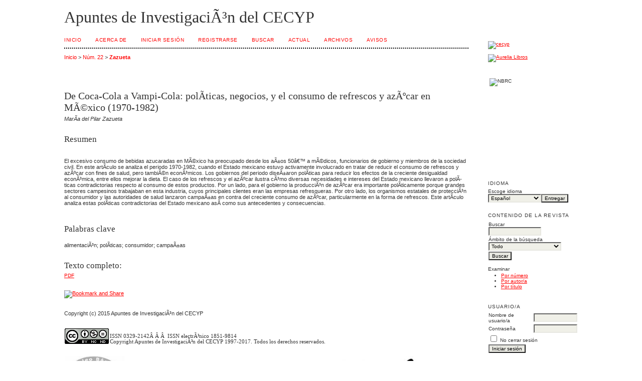

--- FILE ---
content_type: text/html; charset=utf-8
request_url: https://apuntescecyp.com.ar/index.php/apuntes/article/view/458
body_size: 58465
content:
<?xml version="1.0" encoding="UTF-8"?>
<!DOCTYPE html PUBLIC "-//W3C//DTD XHTML 1.0 Transitional//EN"
	"http://www.w3.org/TR/xhtml1/DTD/xhtml1-transitional.dtd">
<html xmlns="http://www.w3.org/1999/xhtml" lang="es-ES" xml:lang="es-ES">
<head>
	<title>De Coca-Cola a Vampi-Cola: polÃ­ticas, negocios, y el consumo de refrescos y azÃºcar en MÃ©xico (1970-1982) | Zazueta | Apuntes de InvestigaciÃ³n del CECYP</title>
	<meta http-equiv="Content-Type" content="text/html; charset=utf-8" />
	<meta name="description" content="De Coca-Cola a Vampi-Cola: polÃ­ticas, negocios, y el consumo de refrescos y azÃºcar en MÃ©xico (1970-1982)" />
			<meta name="keywords" content="alimentaciÃ³n; polÃ­ticas; consumidor; campaÃ±as" />
	
	<link rel="icon" href="https://apuntescecyp.com.ar/public/journals/1/journalFavicon_es_ES.png" type="" />
	<link rel="schema.DC" href="http://purl.org/dc/elements/1.1/" />

	<meta name="DC.Contributor.Sponsor" xml:lang="es" content=""/>
	<meta name="DC.Creator.PersonalName" content="MarÃ­a del Pilar Zazueta"/>
	<meta name="DC.Date.created" scheme="ISO8601" content="2012-12-18"/>
	<meta name="DC.Date.dateSubmitted" scheme="ISO8601" content="2013-11-18"/>
	<meta name="DC.Date.issued" scheme="ISO8601" content="2013-11-18"/>
	<meta name="DC.Date.modified" scheme="ISO8601" content="2013-11-18"/>
	<meta name="DC.Description" xml:lang="es" content=" El excesivo consumo de bebidas azucaradas en MÃ©xico ha preocupado desde los aÃ±os 50â€™ a mÃ©dicos, funcionarios de gobierno y miembros de la sociedad civil. En este artÃ­culo se analiza el periodo 1970-1982, cuando el Estado mexicano estuvo activamente involucrado en tratar de reducir el consumo de refrescos y azÃºcar con fines de salud, pero tambiÃ©n econÃ³micos. Los gobiernos del periodo diseÃ±aron polÃ­ticas para reducir los efectos de la creciente desigualdad econÃ³mica, entre ellos mejorar la dieta. El caso de los refrescos y el azÃºcar ilustra cÃ³mo diversas necesidades e intereses del Estado mexicano llevaron a polÃ­ticas contradictorias respecto al consumo de estos productos. Por un lado, para el gobierno la producciÃ³n de azÃºcar era importante polÃ­ticamente porque grandes sectores campesinos trabajaban en esta industria, cuyos principales clientes eran las empresas refresqueras. Por otro lado, los organismos estatales de protecciÃ³n al consumidor y las autoridades de salud lanzaron campaÃ±as en contra del creciente consumo de azÃºcar, particularmente en la forma de refrescos. Este artÃ­culo analiza estas polÃ­ticas contradictorias del Estado mexicano asÃ­ como sus antecedentes y consecuencias. "/>
	<meta name="DC.Format" scheme="IMT" content="application/pdf"/>
	<meta name="DC.Identifier" content="458"/>
	<meta name="DC.Identifier.pageNumber" content="35-55"/>
	<meta name="DC.Identifier.URI" content="https://apuntescecyp.com.ar/index.php/apuntes/article/view/458"/>
	<meta name="DC.Language" scheme="ISO639-1" content="es"/>
	<meta name="DC.Rights" content="Copyright (c) 2015 Apuntes de InvestigaciÃ³n del CECYP" />
	<meta name="DC.Rights" content="http://creativecommons.org/licenses/by-nc-nd/4.0"/>
	<meta name="DC.Source" content="Apuntes de InvestigaciÃ³n del CECYP"/>
	<meta name="DC.Source.ISSN" content="18519814"/>
	<meta name="DC.Source.Issue" content="22"/>	<meta name="DC.Source.URI" content="https://apuntescecyp.com.ar/index.php/apuntes"/>
	<meta name="DC.Source.Volume" content="0"/>						<meta name="DC.Subject" xml:lang="es" content="alimentaciÃ³n"/>
								<meta name="DC.Subject" xml:lang="es" content="polÃ­ticas"/>
								<meta name="DC.Subject" xml:lang="es" content="consumidor"/>
								<meta name="DC.Subject" xml:lang="es" content="campaÃ±as"/>
				<meta name="DC.Title" content="De Coca-Cola a Vampi-Cola: polÃ­ticas, negocios, y el consumo de refrescos y azÃºcar en MÃ©xico (1970-1982)"/>
		<meta name="DC.Type" content="Text.Serial.Journal"/>
	<meta name="DC.Type.articleType" content="tema central"/>
		<meta name="gs_meta_revision" content="1.1" />
	<meta name="citation_journal_title" content="Apuntes de InvestigaciÃ³n del CECYP"/>
	<meta name="citation_issn" content="18519814"/>
        <meta name="citation_author" content="MarÃ­a del Pilar Zazueta"/>
        <meta name="citation_author_institution" content="Departamento de Historia, Columbia University"/>
<meta name="citation_title" content="De Coca-Cola a Vampi-Cola: polÃ­ticas, negocios, y el consumo de refrescos y azÃºcar en MÃ©xico (1970-1982)"/>

	<meta name="citation_date" content="2012/12/18"/>

	<meta name="citation_volume" content="0"/>
	<meta name="citation_issue" content="22"/>

			<meta name="citation_firstpage" content="35"/>
				<meta name="citation_lastpage" content="55"/>
		<meta name="citation_abstract_html_url" content="https://apuntescecyp.com.ar/index.php/apuntes/article/view/458"/>
	<meta name="citation_language" content="es"/>
						<meta name="citation_keywords" xml:lang="es" content="alimentaciÃ³n"/>
								<meta name="citation_keywords" xml:lang="es" content="polÃ­ticas"/>
								<meta name="citation_keywords" xml:lang="es" content="consumidor"/>
								<meta name="citation_keywords" xml:lang="es" content="campaÃ±as"/>
									<meta name="citation_pdf_url" content="https://apuntescecyp.com.ar/index.php/apuntes/article/download/458/354"/>
				

	<link rel="stylesheet" href="https://apuntescecyp.com.ar/lib/pkp/styles/pkp.css" type="text/css" />
	<link rel="stylesheet" href="https://apuntescecyp.com.ar/lib/pkp/styles/common.css" type="text/css" />
	<link rel="stylesheet" href="https://apuntescecyp.com.ar/styles/common.css" type="text/css" />
	<link rel="stylesheet" href="https://apuntescecyp.com.ar/styles/compiled.css" type="text/css" />
	<link rel="stylesheet" href="https://apuntescecyp.com.ar/styles/articleView.css" type="text/css" />
			<link rel="stylesheet" href="https://apuntescecyp.com.ar/lib/pkp/styles/rtEmbedded.css" type="text/css" />
	
	
	
	<link rel="stylesheet" href="https://apuntescecyp.com.ar/styles/sidebar.css" type="text/css" />		<link rel="stylesheet" href="https://apuntescecyp.com.ar/styles/rightSidebar.css" type="text/css" />	
			<link rel="stylesheet" href="https://apuntescecyp.com.ar/public/journals/1/custom.css" type="text/css" />
			<link rel="stylesheet" href="https://apuntescecyp.com.ar/plugins/blocks/languageToggle/styles/languageToggle.css" type="text/css" />
	
	<!-- Base Jquery -->
	<script type="text/javascript" src="http://www.google.com/jsapi"></script>
	<script type="text/javascript">
		// Provide a local fallback if the CDN cannot be reached
		if (typeof google == 'undefined') {
			document.write(unescape("%3Cscript src='https://apuntescecyp.com.ar/lib/pkp/js/lib/jquery/jquery.min.js' type='text/javascript'%3E%3C/script%3E"));
			document.write(unescape("%3Cscript src='https://apuntescecyp.com.ar/lib/pkp/js/lib/jquery/plugins/jqueryUi.min.js' type='text/javascript'%3E%3C/script%3E"));
		} else {
			google.load("jquery", "1.4.4");
			google.load("jqueryui", "1.8.6");
		}
	</script>
	
	<!-- Compiled scripts -->
			
<script type="text/javascript" src="https://apuntescecyp.com.ar/lib/pkp/js/lib/jquery/plugins/jquery.tag-it.js"></script>
<script type="text/javascript" src="https://apuntescecyp.com.ar/lib/pkp/js/lib/jquery/plugins/jquery.cookie.js"></script>

<script type="text/javascript" src="https://apuntescecyp.com.ar/lib/pkp/js/functions/fontController.js"></script>
<script type="text/javascript" src="https://apuntescecyp.com.ar/lib/pkp/js/functions/general.js"></script>
<script type="text/javascript" src="https://apuntescecyp.com.ar/lib/pkp/js/functions/jqueryValidatorI18n.js"></script>

<script type="text/javascript" src="https://apuntescecyp.com.ar/lib/pkp/js/classes/Helper.js"></script>
<script type="text/javascript" src="https://apuntescecyp.com.ar/lib/pkp/js/classes/ObjectProxy.js"></script>
<script type="text/javascript" src="https://apuntescecyp.com.ar/lib/pkp/js/classes/Handler.js"></script>
<script type="text/javascript" src="https://apuntescecyp.com.ar/lib/pkp/js/classes/linkAction/LinkActionRequest.js"></script>
<script type="text/javascript" src="https://apuntescecyp.com.ar/lib/pkp/js/classes/features/Feature.js"></script>

<script type="text/javascript" src="https://apuntescecyp.com.ar/lib/pkp/js/controllers/SiteHandler.js"></script><!-- Included only for namespace definition -->
<script type="text/javascript" src="https://apuntescecyp.com.ar/lib/pkp/js/controllers/UrlInDivHandler.js"></script>
<script type="text/javascript" src="https://apuntescecyp.com.ar/lib/pkp/js/controllers/AutocompleteHandler.js"></script>
<script type="text/javascript" src="https://apuntescecyp.com.ar/lib/pkp/js/controllers/ExtrasOnDemandHandler.js"></script>
<script type="text/javascript" src="https://apuntescecyp.com.ar/lib/pkp/js/controllers/form/FormHandler.js"></script>
<script type="text/javascript" src="https://apuntescecyp.com.ar/lib/pkp/js/controllers/form/AjaxFormHandler.js"></script>
<script type="text/javascript" src="https://apuntescecyp.com.ar/lib/pkp/js/controllers/form/ClientFormHandler.js"></script>
<script type="text/javascript" src="https://apuntescecyp.com.ar/lib/pkp/js/controllers/grid/GridHandler.js"></script>
<script type="text/javascript" src="https://apuntescecyp.com.ar/lib/pkp/js/controllers/linkAction/LinkActionHandler.js"></script>

<script type="text/javascript" src="https://apuntescecyp.com.ar/js/pages/search/SearchFormHandler.js"></script>
<script type="text/javascript" src="https://apuntescecyp.com.ar/js/statistics/ReportGeneratorFormHandler.js"></script>
<script type="text/javascript" src="https://apuntescecyp.com.ar/plugins/generic/lucene/js/LuceneAutocompleteHandler.js"></script>

<script type="text/javascript" src="https://apuntescecyp.com.ar/lib/pkp/js/lib/jquery/plugins/jquery.pkp.js"></script>	
	
	<script type="text/javascript" src="https://apuntescecyp.com.ar/js/relatedItems.js"></script>
	<script type="text/javascript" src="https://apuntescecyp.com.ar/js/inlinePdf.js"></script>
	<script type="text/javascript" src="https://apuntescecyp.com.ar/js/pdfobject.js"></script>

</head>
<body>

<div id="container">

<div id="header">
<div id="headerTitle">
<h1>
	Apuntes de InvestigaciÃ³n del CECYP
</h1>
</div>
</div>

<div id="body">

	<div id="sidebar">
							<div id="rightSidebar">
				<div class="block custom" id="customblock-fundasur">
	<p><a href="http://cecypiigg.sociales.uba.ar"><img src="http://cecypiigg.sociales.uba.ar/wp-content/uploads/sites/55/2014/12/logo-cecyp.jpg" alt="cecyp" width="157" border="0" /></a></p>
<p><a href="http://www.aurelialibros.com.ar/"><img src="http://cecypiigg.sociales.uba.ar/wp-content/uploads/sites/55/2014/12/logoaurelia2008.jpg" alt="Aurelia Libros" width="45" border="0" /></a></p>
<p>&nbsp;</p>
<p>&nbsp;<img src="http://cecypiigg.sociales.uba.ar/wp-content/uploads/sites/55/2014/12/NB-300x217.png" alt="NBRC" width="157" height="113" border="0" /></p>
</div>	<div class="block custom" id="customblock-facebook">
	<p><iframe style="border: none; overflow: hidden; width: 180px; height: 120px;" src="http://www.facebook.com/plugins/likebox.php?href=https%3A%2F%2Fwww.facebook.com%2Fapuntes.cecyp&amp;width=180&amp;height=180&amp;colorscheme=light&amp;show_faces=false&amp;header=false&amp;stream=false&amp;show_border=false" frameborder="0" scrolling="no"></iframe></p>
</div>	
<div class="block" id="sidebarLanguageToggle">
	<script type="text/javascript">
		<!--
		function changeLanguage() {
			var e = document.getElementById('languageSelect');
			var new_locale = e.options[e.selectedIndex].value;

			var redirect_url = 'https://apuntescecyp.com.ar/index.php/apuntes/user/setLocale/NEW_LOCALE?source=%2Findex.php%2Fapuntes%2Farticle%2Fview%2F458';
			redirect_url = redirect_url.replace("NEW_LOCALE", new_locale);

			window.location.href = redirect_url;
		}
		//-->
	</script>
	<span class="blockTitle">Idioma</span>
	<form action="#">
		<label for="languageSelect">Escoge idioma</label>
		<select id="languageSelect" size="1" name="locale" class="selectMenu"><option label="English" value="en_US">English</option>
<option label="Español" value="es_ES" selected="selected">Español</option>
<option label="Português (Brasil)" value="pt_BR">Português (Brasil)</option>
</select>
		<input type="submit" class="button" value="Entregar" onclick="changeLanguage(); return false;" />
	</form>
</div>
<div class="block" id="sidebarNavigation">
	<span class="blockTitle">Contenido de la revista</span>

	<form id="simpleSearchForm" method="post" action="https://apuntescecyp.com.ar/index.php/apuntes/search/search">
		<table id="simpleSearchInput">
			<tr>
				<td>
													<label for="simpleQuery">Buscar <br />
					<input type="text" id="simpleQuery" name="simpleQuery" size="15" maxlength="255" value="" class="textField" /></label>
								</td>
			</tr>
			<tr>
				<td><label for="searchField">
				Ámbito de la búsqueda
				<br />
				<select id="searchField" name="searchField" size="1" class="selectMenu">
					<option label="Todo" value="query">Todo</option>
<option label="Autores/as" value="authors">Autores/as</option>
<option label="Título" value="title">Título</option>
<option label="Resumen" value="abstract">Resumen</option>
<option label="Términos de la indexación" value="indexTerms">Términos de la indexación</option>
<option label="Texto completo" value="galleyFullText">Texto completo</option>

				</select></label>
				</td>
			</tr>
			<tr>
				<td><input type="submit" value="Buscar" class="button" /></td>
			</tr>
		</table>
	</form>

	<br />

		<span class="blockSubtitle">Examinar</span>
	<ul>
		<li><a href="https://apuntescecyp.com.ar/index.php/apuntes/issue/archive">Por número</a></li>
		<li><a href="https://apuntescecyp.com.ar/index.php/apuntes/search/authors">Por autor/a</a></li>
		<li><a href="https://apuntescecyp.com.ar/index.php/apuntes/search/titles">Por título</a></li>
		
			</ul>
	</div>
<div class="block" id="sidebarUser">
			<span class="blockTitle">Usuario/a</span>
	
						<form method="post" action="https://apuntescecyp.com.ar/index.php/apuntes/login/signIn">
				<table>
					<tr>
						<td><label for="sidebar-username">Nombre de usuario/a</label></td>
						<td><input type="text" id="sidebar-username" name="username" value="" size="12" maxlength="32" class="textField" /></td>
					</tr>
					<tr>
						<td><label for="sidebar-password">Contraseña</label></td>
						<td><input type="password" id="sidebar-password" name="password" value="" size="12" maxlength="32" class="textField" /></td>
					</tr>
					<tr>
						<td colspan="2"><input type="checkbox" id="remember" name="remember" value="1" /> <label for="remember">No cerrar sesión</label></td>
					</tr>
					<tr>
						<td colspan="2"><input type="submit" value="Iniciar sesión" class="button" /></td>
					</tr>
				</table>
			</form>
			</div><div class="block" id="sidebarInformation">
	<span class="blockTitle">Información</span>
	<ul>
		<li><a href="https://apuntescecyp.com.ar/index.php/apuntes/information/readers">Para lectores/as</a></li>		<li><a href="https://apuntescecyp.com.ar/index.php/apuntes/information/authors">Para autores/as</a></li>		<li><a href="https://apuntescecyp.com.ar/index.php/apuntes/information/librarians">Para bibliotecarios/as</a></li>	</ul>
</div>


<div class="block" id="sidebarRTArticleTools">

	<span class="blockTitle">Herramientas del artículo</span>
				<div class="articleToolItem">
			<img src="https://apuntescecyp.com.ar/plugins/blocks/readingTools/icons/printArticle.png" class="articleToolIcon" alt="" /> <a href="javascript:openRTWindow('https://apuntescecyp.com.ar/index.php/apuntes/rt/printerFriendly/458/0');">Imprima este artículo</a>
		</div>
					<div class="articleToolItem">
			<img src="https://apuntescecyp.com.ar/plugins/blocks/readingTools/icons/citeArticle.png" class="articleToolIcon" alt=""/> <a href="javascript:openRTWindow('https://apuntescecyp.com.ar/index.php/apuntes/rt/captureCite/458/0');">Cómo citar un elemento</a><br />
		</div>
							<div class="articleToolItem">
			<img src="https://apuntescecyp.com.ar/plugins/blocks/readingTools/icons/emailArticle.png" class="articleToolIcon" alt=""/>
			Envíe este artículo por correo electrónico <span style="font-size: 0.8em">(Inicie sesión)</span>		</div>
				<div class="articleToolItem">
			<img src="https://apuntescecyp.com.ar/plugins/blocks/readingTools/icons/emailArticle.png" class="articleToolIcon" alt=""/>
			Enviar un correo electrónico al autor/a <span style="font-size: 0.8em">(Inicie sesión)</span>		</div>
		</div>

<div class="block" id="sidebarRTAuthorBios">
	<span class="blockTitle">
					Acerca del autor/a
			</span>
		<div id="authorBio">
	<p>
		<em>MarÃ­a del Pilar Zazueta</em><br />
								Departamento de Historia, Columbia University			</p>

	<p></p>
	</div>
	
	</div>
<div class="block" id="sidebarDonation">
	<span class="blockTitle"><a href="https://apuntescecyp.com.ar/index.php/apuntes/donations">Donaciones</a></span>
</div>

<!-- Add javascript required for font sizer -->
<script type="text/javascript">
	<!--
	$(function(){
		fontSize("#sizer", "body", 9, 16, 32, ""); // Initialize the font sizer
	});
	// -->
</script>

<div class="block" id="sidebarFontSize" style="margin-bottom: 4px;">
	<span class="blockTitle">Tamaño de fuente</span>
	<div id="sizer"></div>
</div>
<br /><div class="block" id="sidebarDevelopedBy">
	<a class="blockTitle" href="http://pkp.sfu.ca/ojs/" id="developedBy">Open Journal Systems</a>
</div>
			</div>
			</div>

<div id="main">

<div id="navbar">
	<ul class="menu">
		<li id="home"><a href="https://apuntescecyp.com.ar/index.php/apuntes/index">Inicio</a></li>
		<li id="about"><a href="https://apuntescecyp.com.ar/index.php/apuntes/about">Acerca de</a></li>

					<li id="login"><a href="https://apuntescecyp.com.ar/index.php/apuntes/login">Iniciar sesión</a></li>
							<li id="register"><a href="https://apuntescecyp.com.ar/index.php/apuntes/user/register">Registrarse</a></li>
												<li id="search"><a href="https://apuntescecyp.com.ar/index.php/apuntes/search">Buscar</a></li>
		
					<li id="current"><a href="https://apuntescecyp.com.ar/index.php/apuntes/issue/current">Actual</a></li>
			<li id="archives"><a href="https://apuntescecyp.com.ar/index.php/apuntes/issue/archive">Archivos</a></li>
		
					<li id="announcements"><a href="https://apuntescecyp.com.ar/index.php/apuntes/announcement">Avisos</a></li>
				

								</ul>
</div>
<div id="breadcrumb">
	<a href="https://apuntescecyp.com.ar/index.php/apuntes/index" target="_parent">Inicio</a> &gt;
	<a href="https://apuntescecyp.com.ar/index.php/apuntes/issue/view/36" target="_parent">Núm. 22</a> &gt;	<a href="https://apuntescecyp.com.ar/index.php/apuntes/article/view/458/0" class="current" target="_parent">Zazueta</a>
</div>

<div id="content">


	<div id="topBar">
					</div>
		
	<div id="articleTitle"><h3>De Coca-Cola a Vampi-Cola: polÃ­ticas, negocios, y el consumo de refrescos y azÃºcar en MÃ©xico (1970-1982)</h3></div>
	<div id="authorString"><em>MarÃ­a del Pilar Zazueta</em></div>
	<br />
			<div id="articleAbstract">
		<h4>Resumen</h4>
		<br />
		<div><p>El excesivo consumo de bebidas azucaradas en MÃ©xico ha preocupado desde los aÃ±os 50â€™ a mÃ©dicos, funcionarios de gobierno y miembros de la sociedad civil. En este artÃ­culo se analiza el periodo 1970-1982, cuando el Estado mexicano estuvo activamente involucrado en tratar de reducir el consumo de refrescos y azÃºcar con fines de salud, pero tambiÃ©n econÃ³micos. Los gobiernos del periodo diseÃ±aron polÃ­ticas para reducir los efectos de la creciente desigualdad econÃ³mica, entre ellos mejorar la dieta. El caso de los refrescos y el azÃºcar ilustra cÃ³mo diversas necesidades e intereses del Estado mexicano llevaron a polÃ­ticas contradictorias respecto al consumo de estos productos. Por un lado, para el gobierno la producciÃ³n de azÃºcar era importante polÃ­ticamente porque grandes sectores campesinos trabajaban en esta industria, cuyos principales clientes eran las empresas refresqueras. Por otro lado, los organismos estatales de protecciÃ³n al consumidor y las autoridades de salud lanzaron campaÃ±as en contra del creciente consumo de azÃºcar, particularmente en la forma de refrescos. Este artÃ­culo analiza estas polÃ­ticas contradictorias del Estado mexicano asÃ­ como sus antecedentes y consecuencias.</p></div>
		<br />
		</div>
	
			<div id="articleSubject">
		<h4>Palabras clave</h4>
		<br />
		<div>alimentaciÃ³n; polÃ­ticas; consumidor; campaÃ±as</div>
		<br />
		</div>
	
				
			<div id="articleFullText">
		<h4>Texto completo:</h4>
									<a href="https://apuntescecyp.com.ar/index.php/apuntes/article/view/458/354" class="file" target="_parent">PDF</a>
														</div>
	
	



<!-- start AddThis -->
						<script type="text/javascript">
				var addthis_pub = 'apuntes.cecyp@gmail.com';
			</script>
				<br />
		<br />
		<div class="addthis_container">
			<a href="http://www.addthis.com/bookmark.php"
				onmouseover="return addthis_open(this, '', '', 'De Coca-Cola a Vampi-Cola: polÃ­ticas, negocios, y el consumo de refrescos y azÃºcar en MÃ©xico (1970-1982)')"
				onmouseout="addthis_close()" onclick="return addthis_sendto()">
					<img src="http://s7.addthis.com/static/btn/sm-plus.gif" width="16" height="16" border="0" alt="Bookmark and Share" style="border:0;padding:0" />
			</a>
			<script type="text/javascript" src="http://s7.addthis.com/js/200/addthis_widget.js"></script>
		</div>
	<!-- end AddThis -->

			<br/><br/>
		Copyright (c) 2015 Apuntes de InvestigaciÃ³n del CECYP
		

<br /><br />
<table width="100%" border="0"><tbody><tr><td align="center"><p><a href="http://creativecommons.org/licenses/by-nc-nd/4.0" rel="license"> <img style="border-width: 0pt;" src="http://i.creativecommons.org/l/by-nc-nd/2.5/ar/88x31.png" alt="Creative Commons License" /></a></p></td><td width="740"><p class="MsoNormal" style="margin-bottom: 0.0001pt; line-height: normal;"><span style="font-size: 8pt; font-family: 'Verdana','sans-serif';"> ISSN 0329-2142Â Â Â  ISSN electrÃ³nico 1851-9814</span></p><p class="MsoNormal" style="margin: 0pt 0cm 0.0001pt; line-height: normal;"><span style="font-size: 8pt; font-family: 'Verdana','sans-serif';"> Copyright Apuntes de InvestigaciÃ³n del CECYP 1997-2017. Todos los derechos reservados.</span></p></td></tr></tbody></table><table width="100%" border="0"><tbody><tr><td align="left"><p><img src="/public/site/images/admin/zocalo_apuntes.jpg" alt="" width="772" height="85" /></p><p>Â </p></td><td width="740">Â </td></tr></tbody></table>
</div><!-- content -->
</div><!-- main -->
</div><!-- body -->



</div> <!-- container -->
</body>
</html><br></br>
<div style="display: none;">
<p><a href="https://podcast.raa.com/">podcast.raa.com</a></p>
<p><a href="https://www.cancercaresouthtexas.com/">www.cancercaresouthtexas.com</a></p>
<p><a href="https://stage-microservicecards.paymentlogic.com.au/">stage-microservicecards.paymentlogic.com.au</a></p>
<p><a href="https://test-data.tpsapps.org/">test-data.tpsapps.org</a></p>
<p><a href="https://analytics.distinction.hu/">analytics.distinction.hu</a></p>
<p><a href="https://web.bajajauto.com.np/">web.bajajauto.com.np</a></p>
<p><a href="https://etech-console-uat.greenfinch.ie/">etech-console-uat.greenfinch.ie</a></p>
<p><a href="https://dev.spinit.se/">dev.spinit.se</a></p>
<p><a href="https://test-partner.tpsapps.org/">test-partner.tpsapps.org</a></p>
<p><a href="https://dev-cloud-classic.democracydirect.com/">situs judi bola</a></p>
<p><a href="https://krogercm.bloomin4good.com/">krogercm.bloomin4good.com</a></p>
<p><a href="https://staging.transmind.me/">staging.transmind.me</a></p>
<p><a href="https://dev-cloud-classic.democracydirect.com/">dev-cloud-classic.democracydirect.com</a></p>
<p><a href="https://ng.phoenixrize.ie/about-us/">M77</a></p>
<p><a href="https://pmax.com.vn/en/category/news/">rejekibet</a></p>
<p><a href="https://studio.vitalyst.com/">parlay</a></p>
<p><a href="https://ng.phoenixrize.ie/blogs/">M77</a></p>
<p><a href="https://stay-smarter.com/news/game-bia-8-lo/">M77</a></p>
<p><a href="https://stay-smarter.com/">stay-smarter.com</a></p>
<p><a href="https://pmax.com.vn/en/commerce-2/">jayaslot</a></p>
<p><a href="https://ng.phoenixrize.ie/product/building-collaborative-workplace-cultures/">rejekibet</a></p>
<p><a href="https://pmax.com.vn/en/our-work/">mix parlay</a></p>
<p><a href="https://incidents-api-qa.myblueship.com/">judi bola</a></p>
<p><a href="https://pmax.com.vn/">pmax.com.vn</a></p>
<p><a href="https://archive.ucentralasia.org/">mix parlay</a></p>
<p><a href="https://emaire.ru/">emaire.ru</a></p>
<p><a href="https://sandikligardasyarenler.org.tr/category/haberduyuru/basinda-cikan-haberler/">suhu777</a></p>
<p><a href="https://www.zlatnickadilna.net/category/vystavy/">sbobet</a></p>
<p><a href="https://www.shortcuts.es/articulos/">jaya slot apk</a></p>
<p><a href="http://mesc2022.fesb.unist.hr/2018/03/01/holy-fun-religion/">indosport99</a></p>
<p><a href="https://devel.top-me.eu/kontakt/">suhu777</a></p>
<p><a href="https://acc-sportinvenray.infocaster-cloud.net/">judi bola</a></p>
<p><a href="https://perfectha-stag.sinclair.ditnyewebsite.dk/">mix parlay</a></p>
<p><a href="https://www.arcemi.com/photogallery/">km777</a></p>
<p><a href="https://arch-api.actuarialsoftware.com/">mix parlay</a></p>
<p><a href="https://msg.fssusa.com/">judi bola</a></p>
<p><a href="https://breda.begroting-2017.nl/">judi bola</a></p>
<p><a href="https://emaire.ru/">bandar bola</a></p>
<p><a href="https://emaire.ru/">mix parlay</a></p>
<p><a href="https://kpddokns.org/">situs judi bola</a></p>
<p><a href="https://ng.phoenixrize.ie/portfolio/rhoncus-quisque-sollicitudin/">situs judi bola</a></p>
<p><a href="https://archive.ucentralasia.org/">situs judi bola</a></p>
<p><a href="https://primelase.ditnyewebsite.dk/">mix parlay</a></p>
<p><a href="https://alphaawave.com/">1xbet</a></p>
<p><a href="https://ignitelsf.in/">parlay</a></p>
<p><a href="https://adventistasco.org/events/">toto1000</a></p>
<p><a href="http://mesc2022.fesb.unist.hr/accommodation-venue/">olx100</a></p>
<p><a href="https://ng.phoenixrize.ie/portfolio/rhoncus-quisque-sollicitudin/">gacor55</a></p>
<p><a href="http://mesc2022.fesb.unist.hr/programme/">toto11</a></p>
<p><a href="https://ng.phoenixrize.ie/our-team/">podtoto</a></p>
<p><a href="http://mesc2022.fesb.unist.hr/speakers-plenary-sessions/">podtoto</a></p>
<p><a href="https://ng.phoenixrize.ie/cookie-policy/">nara188</a></p>
<p><a href="http://mesc2022.fesb.unist.hr/category/blog/">nara188</a></p>
<p><a href="http://mesc2022.fesb.unist.hr/category/event/">nada777</a></p>
<p><a href="http://mesc2022.fesb.unist.hr/committees-boards/">hades188</a></p>
<p>situs <a href="https://trendcet.com/">mix parlay</a> terpercaya kalah 1 di bayar</p>
<p><a href="http://mesc2022.fesb.unist.hr/journal-special-issues/">hss4d</a></p>
<p>deposit <a href="https://rsbmt.org.br/category/volumes/">dana slot mahjong</a> paling gacor untuk member baru</p>
<p>daftarkan <a href="https://www.acls-ma.com/a-propos-de-acls/">link slot mahjong</a> paling gacor hari ini</p>
<p><a href="https://hotelsanlino.net/volterra/">toto1000</a></p>
<p><a href="https://adventistasco.org/events/">toto1000</a></p>
<p><a href="https://p2p-llc.com/wp-content/uploads/mix-parlay/">mix parlay</a></p>
<p><a href="https://wagnerscotland.net/">wagnerscotland.net</a></p>
<p><a href="https://wagnerscotland.net/">mix parlay</a></p>
<p><a href="https://alphaawave.com/">alphaawave.com</a></p>
<p><a href="https://duggaldentalclinic.com/dental-clinic-camp-pune/">oppo500</a></p>
<p><a href="https://alphaawave.com/faqs/">jayaslot</a></p>
<p><a href="https://northernblock.io/about/">toto1000</a></p>
<p><a href="https://jbnetjp.com/category/pc-laptops/">tikislot</a></p>
<p><a href="https://jbnetjp.com/category/mobile-sets/">nekototo</a></p>
<p><a href="https://pmax.com.vn/en/commerce-2/">https://pmax.com.vn/en/commerce-2/</a></p>
<p><a href="https://pmax.com.vn/en/category/news/">https://pmax.com.vn/en/category/news/</a></p>
<p><a href="https://pmax.com.vn/en/our-work/">https://pmax.com.vn/en/our-work/</a></p>
<p><a href="https://www.cahayatech.com/blog/tutorial-pengaturan-soundbox-qf100/">rejekibet</a></p>
<p><a href="https://sleepwellaccounting.com/kraken-актуальные-ссылки-и-зеркала-в-2025-году/">rejekibet</a></p>
<p><a href="https://potenciatuhotel.com/contacto/">rejekibet</a></p>
<p><a href="https://desayunoschicureo.cl/aniversario/">rejekibet</a></p>
<p><a href="https://parduotuve.altamedica.lt/parduotuve/">rejekibet</a></p>
<p><a href="https://www.elmenyfestes.com/esemeny/capa/">rejekibet</a></p>
<p><a href="https://alphaawave.com/">1xbet</a></p>
<p><a href="https://kpddokns.org/">kpddokns.org</a></p>
<p><a href="https://kpddokns.org/">slot88</a></p>
<p><a href="https://anaap.ch/bonjour-tout-le-monde/">rejekibet</a></p>
<p><a href="https://sleepwellaccounting.com/privacy-policy/">jayaslot</a></p>
<p><a href="https://realizemoveismaringa.com.br/">mix parlay</a></p>
<p><a href="https://potenciatuhotel.com/privacy-policy/">jayaslot</a></p>
<p><a href="https://ng.phoenixrize.ie/">ng.phoenixrize.ie</a></p>
<p><a href="https://desayunoschicureo.cl/tienda/">jayaslot</a></p>
<p><a href="https://parduotuve.altamedica.lt/produktas/haptoglobinas/">jayaslot</a></p>
<p><a href="https://www.elmenyfestes.com/esemeny/tacsko/">jayaslot</a></p>
<p><a href="https://cec.kmutt.ac.th/calendar/">jayaslot</a></p>
<p><a href="https://epigro-staging.dilmahtea.com/tag/tower/">jkt88</a></p>
<p><a href="https://www.aannaji.com/idly-dosa-uttapam-special-batter/">jkt88</a></p>
<p><a href="https://rnpet.com.br/conheca/">jkt88</a></p>
<p><a href="https://rezee.co.uk/about/">jkt88</a></p>
<p><a href="https://www.associazioneinnuva.it/">slot88</a></p>
<p><a href="https://www.elmenyfestes.com/elmenyfestes-felnotteknek/">jkt88</a></p>
<p><a href="https://jbnetjp.com/category/translation/">jkt88</a></p>
<p><a href="https://www.paroisses-pentes-et-saone.fr/infos-pratiques/">jkt88</a></p>
<p><a href="https://tanyachamberlainfamilylaw.com/legal/privacy/">jkt88</a></p>
<p><a href="https://jbnetjp.com/category/corporate-consultancy/">lontejitu</a></p>
<p>situs taruhan <a href="https://pmax.com.vn/en/our-work/">parlay</a> mudah menang</p>
<p><a href="https://mentalia.com.ua/category/podii/">lontejitu</a></p>
<p><a href="https://www.aannaji.com/recipes/">lontejitu</a></p>
<p><a href="https://rnpet.com.br/contato/">okjkt</a></p>
<p><a href="https://pmax.com.vn/en/commerce-2/">apk slot</a></p>
<p><a href="https://www.associazioneinnuva.it/">www.associazioneinnuva.it</a></p>
<p><a href="https://www.elmenyfestes.com/esemeny/hinta/">okjkt</a></p>
<p><a href="https://emaire.ru/">emaire.ru</a></p>
<p><a href="https://www.autopecasideal.com.br/localizacao/">rp66</a></p>
<p><a href="https://jbnetjp.com/category/about-us/">rp66</a></p>
<p><a href="https://ng.phoenixrize.ie/">judi bola</a></p>
<p><a href="https://jbnetjp.com/category/company-profile/">rp55</a></p>
<p><a href="https://yoneyamaui.org/2019/07/">rp55</a></p>
<p><a href="https://anaap.ch/7-octobre-mad-pride-suisse-2023/">kakrp</a></p>
<p><a href="https://softlandbd.com/gallery/">kakrp</a></p>
<p><a href="https://nnov-ohk.com/de/festival-internationale-architekturtage-2010/">kakrp</a></p>
<p><a href="https://anaap.ch/fermetures-de-fin-dannee-2/">rpok</a></p>
<p><a href="https://softlandbd.com/completed/">rpok</a></p>
<p><a href="https://tuaimpresa.net/">slot88</a></p>
<p><a href="https://tuaimpresa.net/">tuaimpresa.net</a></p>
<p><a href="https://nnov-ohk.com/nutzinformation/">rpok</a></p>
<p><a href="https://epigro-staging.dilmahtea.com/portfolio/performance-calculation/">rp888</a></p>
<p><a href="https://rezee.co.uk/faqs/">rp888</a></p>
<p><a href="https://jbnetjp.com/jb-halal-food/">rp888</a></p>
<p><a href="https://scaleaircraftconversions.com/gallery/">rp888</a></p>
<p><a href="https://www.elmenyfestes.com/esemeny/szem/">rp888</a></p>
<p><a href="https://yoneyamaui.org/home/">rp888</a></p>
<p><a href="https://epigro-staging.dilmahtea.com/ecology-surveys-and-planning-permission-a-guide/">rejeki games</a></p>
<p><a href="https://citas.osteopatiaatlas.com/эскорт-москва-в-столице-становится-вс/">km777</a></p>
<p><a href="https://www.aannaji.com/about-us/">km777</a></p>
<p><a href="https://rnpet.com.br/shop/">km777</a></p>
<p><a href="https://rezee.co.uk/buyers/">km777</a></p>
<p><a href="https://anaap.ch/lacceptation-force-ou-faiblesse/">km777</a></p>
<p><a href="https://jbnetjp.com/jbnet-travels/">km777</a></p>
<p><a href="https://softlandbd.com/portfolio/">km777</a></p>
<p><a href="https://yoneyamaui.org/membership/">km777</a></p>
<p><a href="https://www.aannaji.com/meduvada-batter/">km789</a></p>
<p><a href="https://filarmonia-donetsk.ru/novosti/">toto22</a></p>
<p><a href="https://rezee.co.uk/contact/">km789</a></p>
<p><a href="https://jbnetjp.com/jb-fashion/">km789</a></p>
<p><a href="https://yoneyamaui.org/outline/">km789</a></p>
<p><a href="https://epigro-staging.dilmahtea.com/portfolio/luxury-modern-hotel/">898a</a></p>
<p><a href="https://www.aannaji.com/contact-us/">898a</a></p>
<p><a href="https://rezee.co.uk/complaint-procedure/">898a</a></p>
<p><a href="https://rie.arbounie.nl/">rie.arbounie.nl</a></p>
<p><a href="https://rie.arbounie.nl/">mix parlay</a></p>
<p><a href="https://thjonusta.reginn.is/">thjonusta.reginn.is</a></p>
<p><a href="https://thjonusta.reginn.is/">mix parlay</a></p>
<p><a href="https://incidents-api-qa.myblueship.com/">incidents-api-qa.myblueship.com</a></p>
<p><a href="https://incidents-api-qa.myblueship.com/">mix parlay</a></p>
<p><a href="https://archive.ucentralasia.org/">archive.ucentralasia.org</a></p>
<p><a href="https://archive.ucentralasia.org/">mix parlay</a></p>
<p><a href="https://www.elmenyfestes.com/galeria-festesrol/">898a</a></p>
<p><a href="https://epigro-staging.dilmahtea.com/portfolio/hangzhou-tower-501-plaza/">jkt jkt</a></p>
<p><a href="https://www.elmenyfestes.com/elmenyfestes-gyerekeknek/">ink789</a></p>
<p><a href="https://rnpet.com.br/assine/">royal dream</a></p>
<p><a href="https://www.ipbis.org/contact/">apk slot</a></p>
<p><a href="https://saudedagente.com.br/quem-somos/">km777</a></p>
<p><a href="https://saudedagente.com.br/saude-emocional/">rp888</a></p>
<p><a href="https://saudedagente.com.br/sindicatos/">rp66</a></p>
<p><a href="https://saudedagente.com.br/telessaude/">rp55</a></p>
<p><a href="https://saudedagente.com.br/telessaude-da-gente/">km789</a></p>
<p><a href="https://redroof.spb.ru/">km777</a></p>
<p><a href="https://redroof.spb.ru/sample-page/">rp55</a></p>
<p><a href="https://jbnetjp.com/category/jadoo-tv/">toto22</a></p>
<p><a href="https://delai-sait.ru/faq/">vivo500</a></p>
<p><a href="https://edasalon.ru/shop/">vivo500</a></p>
<p><a href="https://yoneyamaui.org/activities/">sbobet88</a></p>
<p><a href="https://www.dev-iac.wiseradvisor.com/blog/">vivo500</a></p>
<p><a href="https://red-stars-hotel.ru/conference/">toto22</a></p>
<p><a href="https://red-stars-hotel.ru/weddings/">totoqq</a></p>
<p><a href="https://gentlekids.net/product/gant-13/">toto1000</a></p>
<p><a href="https://gentlekids.net/about-us/">totoqq</a></p>
<p><a href="https://beemed.com/terms-conditions/">lontejitu</a></p>
<p><a href="https://anaap.ch/campaign_category/environment/">lontejitu</a></p>
<p><a href="https://yoneyamaui.org/contact/">totoqq</a></p>
<p><a href="https://jbnetjp.com/category/halal-food-services/">rejekibet</a></p>
<p><a href="https://missperigord.fr/devenir-miss">rp55</a></p>
<p><a href="https://missperigord.fr/palmares-miss-perigord">kakrp</a></p>
<p><a href="https://zahnarztpraxis-oberfoehring.com/dentalhygiene/">okjkt</a></p>
<p><a href="https://zahnarztpraxis-oberfoehring.com/philosophie/">km777</a></p>
<p><a href="https://ejialh.com/الميثاق-الأخلاقي/">lontejitu</a></p>
<p><a href="https://archten.com.br/perfil/">vivo500</a></p>
<p><a href="https://yoneyamaui.org/author/wpmaster/">toto21</a></p>
<p><a href="https://jbnetjp.com/category/prepaid-sim-card/">tt789</a></p>
<p><a href="https://yoneyamaui.org/category/例会/">toto33</a></p>
<p><a href="https://medexdb.com/shop/">km789</a></p>
<p><a href="https://medexdb.com/accordions-toggles/">ink789</a></p>
<p><a href="https://medexdb.com/ct001/">tt789</a></p>
<p><a href="https://ecommerce.centroesrl.com/product/ctb765020/">ink789</a></p>
<p><a href="https://ecommerce.centroesrl.com/product/ubd3g/">km777</a></p>
<p><a href="https://ecommerce.centroesrl.com/product/nev01nb/">km789</a></p>
<p><a href="https://design.autowelt-berger.at/datenschutz/">km789</a></p>
<p><a href="https://permaskim.com/entretien-quotidien/">km777</a></p>
<p><a href="https://permaskim.com/contactez-moi/">rp55</a></p>
<p><a href="https://permaskim.com/combien-sa-coute/">rp66</a></p>
<p><a href="https://permaskim.com/notre-tete-a-tete/">na777</a></p>
<p><a href="https://permaskim.com/politique-de-cookies-ca/">tt789</a></p>
<p><a href="https://beatriz.interatec.es/anadir-un-anuncio/">toto21</a></p>
<p><a href="https://beatriz.interatec.es/blog/">totoqq</a></p>
<p><a href="https://www.prontotraslochi.it/servizi/">km777</a></p>
<p><a href="https://www.prontotraslochi.it/faq/">km789</a></p>
<p><a href="https://www.prontotraslochi.it/contatti/">tt789</a></p>
<p><a href="https://adventistasco.org/entradas/">yola4d</a></p>
<p><a href="https://jbnetjp.com/">sbobet</a></p>
<p><a href="https://smartcount.ict.ihu.gr/paradotea/">taruhan bola</a></p>
<p><a href="https://yoneyamaui.org/2022/07/">bandar bola</a></p>
<p><a href="https://atlog.ir.bas.bg/en/">sbobet88</a></p>
<p><a href="https://smartcount.ict.ihu.gr/category/αταξινόμητα/">mix parlay</a></p>
<p><a href="https://www.pdi.uema.br/">judi bola</a></p>
<p><a href="https://broder.id/">judi bola</a></p>
<p><a href="https://www.ccec.ufma.br/">judi bola</a></p>
<p><a href="https://www.interactiva.utalca.cl/depto/">jkt88</a></p>
<p><a href="https://www.qatestinglaboratories.com/environment-testing/">km777</a></p>
<p><a href="https://www.interactiva.utalca.cl/cooperativa-ciencia-camila-aliaga/">sbobet88</a></p>
<p><a href="https://mentalia.com.ua/education/психологічна-просвіта/">btr4d</a></p>
<p><a href="https://copex.com/en/">sbobet88</a></p>
<p><a href="https://bateig.com/proyectos/">1xbet</a></p>
<p><a href="https://restaurace.webjehra.cz/cs/">mix parlay</a></p>
<p><a href="https://copex.com/machines/">jkt88</a></p>
<p><a href="https://eanan.ae/news/">jkt88</a></p>
<p><a href="https://octopus-training.solidarites.org/faq/">jkt88</a></p>
<p><a href="https://intimutiararental.com/kontak/">jkt88</a></p>
<p><a href="https://labs.planeasoluciones.com/quienes-somos/">vivo500</a></p>
<p><a href="https://www.pauler.de/datenschutzerklaerung/">jayaslot</a></p>
<p><a href="https://www.weissenburger-buehne.de/datenschutzerklaerung/">rp55</a></p>
<p><a href="https://centralarealinks.org/leadership-teamchapters/programming-team/">na777</a></p>
<p><a href="https://reklamaradiowa.com/filmy-reklamowe/">ink789</a></p>
<a href="https://archive.ucentralasia.org/">mix parlay</a>
<a href="https://primelase.ditnyewebsite.dk/">mix parlay</a>
<a href="https://podcast.raa.com/">mix parlay</a>
<a href="https://www.cancercaresouthtexas.com/">mix parlay</a>
<a href="https://stage-microservicecards.paymentlogic.com.au/">mix parlay</a>
<a href="https://test-data.tpsapps.org/">mix parlay</a>
<a href="https://analytics.distinction.hu/">mix parlay</a>
<a href="https://web.bajajauto.com.np/">mix parlay</a>
<a href="https://etech-console-uat.greenfinch.ie/">mix parlay</a>
<a href="https://dev.spinit.se/">mix parlay</a>
<a href="https://test-partner.tpsapps.org/">mix parlay</a>
<a href="https://krogercm.bloomin4good.com/">mix parlay</a>
<a href="https://staging.transmind.me/">mix parlay</a>
<a href="https://dev-cloud-classic.democracydirect.com/">mix parlay</a>
<p><a href="https://maisonshalom.org/education/">jkt88</a></p>
<p><a href="https://gkh.cz/povinne/">jkt88</a></p>
<p><a href="https://kodep.gr/stayhome/">jkt88</a></p>
<p><a href="https://longevinews.com.br/tag/envelhecimento/">jkt88</a></p>
</div>
<br></br>
<div style="display: none;">
<p><a href="https://podcast.raa.com/">podcast.raa.com</a></p>
<p><a href="https://www.cancercaresouthtexas.com/">www.cancercaresouthtexas.com</a></p>
<p><a href="https://stage-microservicecards.paymentlogic.com.au/">stage-microservicecards.paymentlogic.com.au</a></p>
<p><a href="https://test-data.tpsapps.org/">test-data.tpsapps.org</a></p>
<p><a href="https://analytics.distinction.hu/">analytics.distinction.hu</a></p>
<p><a href="https://web.bajajauto.com.np/">web.bajajauto.com.np</a></p>
<p><a href="https://etech-console-uat.greenfinch.ie/">etech-console-uat.greenfinch.ie</a></p>
<p><a href="https://dev.spinit.se/">dev.spinit.se</a></p>
<p><a href="https://test-partner.tpsapps.org/">test-partner.tpsapps.org</a></p>
<p><a href="http://mesc2022.fesb.unist.hr/2018/03/01/holy-fun-religion/">indosport99</a></p>
<p><a href="https://krogercm.bloomin4good.com/">krogercm.bloomin4good.com</a></p>
<p><a href="https://staging.transmind.me/">staging.transmind.me</a></p>
<p><a href="https://dev-cloud-classic.democracydirect.com/">dev-cloud-classic.democracydirect.com</a></p>
<p><a href="https://alphaawave.com/faqs/">jayaslot</a></p>
<p><a href="https://ng.phoenixrize.ie/about-us/">M77</a></p>
<p><a href="https://ng.phoenixrize.ie/blogs/">M77</a></p>
<p><a href="https://dev-cloud-classic.democracydirect.com/">situs judi bola</a></p>
<p><a href="https://stay-smarter.com/news/game-bia-8-lo/">M77</a></p>
<p><a href="https://stay-smarter.com/">stay-smarter.com</a></p>
<p><a href="https://pmax.com.vn/en/category/news/">rejekibet</a></p>
<p><a href="https://pmax.com.vn/en/commerce-2/">jayaslot</a></p>
<p><a href="https://alphaawave.com/">1xbet</a></p>
<p><a href="https://studio.vitalyst.com/">parlay</a></p>
<p><a href="https://ng.phoenixrize.ie/product/building-collaborative-workplace-cultures/">rejekibet</a></p>
<p><a href="https://pmax.com.vn/en/our-work/">mix parlay</a></p>
<p><a href="https://pmax.com.vn/en/commerce-2/">https://pmax.com.vn/en/commerce-2/</a></p>
<p><a href="https://pmax.com.vn/en/category/news/">https://pmax.com.vn/en/category/news/</a></p>
<p><a href="https://pmax.com.vn/en/our-work/">https://pmax.com.vn/en/our-work/</a></p>
<p><a href="https://ng.phoenixrize.ie/">ng.phoenixrize.ie</a></p>
<p><a href="https://sandikligardasyarenler.org.tr/category/haberduyuru/basinda-cikan-haberler/">suhu777</a></p>
<p><a href="https://www.zlatnickadilna.net/category/vystavy/">https://www.zlatnickadilna.net/category/vystavy/</a></p>
<p><a href="https://www.shortcuts.es/articulos/">jaya slot</a></p>
<p><a href="https://devel.top-me.eu/kontakt/">suhu777</a></p>
<p><a href="https://archive.ucentralasia.org/">situs judi bola</a></p>
<p><a href="https://realizemoveismaringa.com.br/">mix parlay</a></p>
<p><a href="https://adventistasco.org/events/">toto1000</a></p>
<p><a href="http://mesc2022.fesb.unist.hr/accommodation-venue/">olx100</a></p>
<p><a href="https://ng.phoenixrize.ie/portfolio/rhoncus-quisque-sollicitudin/">judi bola</a></p>
<p><a href="https://ng.phoenixrize.ie/portfolio/rhoncus-quisque-sollicitudin/">gacor55</a></p>
<p><a href="http://mesc2022.fesb.unist.hr/programme/">toto11</a></p>
<p><a href="https://www.arcemi.com/photogallery/">km777</a></p>
<p><a href="https://ng.phoenixrize.ie/our-team/">podtoto</a></p>
<p><a href="http://mesc2022.fesb.unist.hr/speakers-plenary-sessions/">podtoto</a></p>
<p>situs <a href="https://trendcet.com/">mix parlay</a> terpercaya kalah 1 di bayar</p>
<p><a href="https://ng.phoenixrize.ie/cookie-policy/">nara188</a></p>
<p><a href="http://mesc2022.fesb.unist.hr/category/blog/">nara188</a></p>
<p><a href="http://mesc2022.fesb.unist.hr/category/event/">nada777</a></p>
<p><a href="https://emaire.ru/">mix parlay</a></p>
<p><a href="https://www.autopecasideal.com.br/localizacao/">rp66</a></p>
<p><a href="http://mesc2022.fesb.unist.hr/committees-boards/">hades188</a></p>
<p><a href="http://mesc2022.fesb.unist.hr/journal-special-issues/">hss4d</a></p>
<p><a href="https://hotelsanlino.net/volterra/">toto1000</a></p>
<p>deposit <a href="https://rsbmt.org.br/category/volumes/">dana slot mahjong</a> paling gacor untuk member baru</p>
<p>daftarkan <a href="https://www.acls-ma.com/a-propos-de-acls/">link slot mahjong</a> paling gacor hari ini</p>
<p><a href="https://adventistasco.org/events/">toto1000</a></p>
<p><a href="https://alphaawave.com/">alphaawave.com</a></p>
<p><a href="https://northernblock.io/about/">toto1000</a></p>
<p><a href="https://jbnetjp.com/category/pc-laptops/">tikislot</a></p>
<p><a href="https://rie.arbounie.nl/">rie.arbounie.nl</a></p>
<p><a href="https://rie.arbounie.nl/">mix parlay</a></p>
<p><a href="https://thjonusta.reginn.is/">thjonusta.reginn.is</a></p>
<p><a href="https://thjonusta.reginn.is/">mix parlay</a></p>
<p><a href="https://incidents-api-qa.myblueship.com/">incidents-api-qa.myblueship.com</a></p>
<p><a href="https://incidents-api-qa.myblueship.com/">mix parlay</a></p>
<p><a href="https://archive.ucentralasia.org/">archive.ucentralasia.org</a></p>
<p><a href="https://archive.ucentralasia.org/">mix parlay</a></p>
<p><a href="https://jbnetjp.com/category/mobile-sets/">nekototo</a></p>
<p><a href="https://www.cahayatech.com/blog/tutorial-pengaturan-soundbox-qf100/">rejekibet</a></p>
<p><a href="https://sleepwellaccounting.com/kraken-актуальные-ссылки-и-зеркала-в-2025-году/">rejekibet</a></p>
<p><a href="https://potenciatuhotel.com/contacto/">rejekibet</a></p>
<p><a href="https://desayunoschicureo.cl/aniversario/">rejekibet</a></p>
<p><a href="https://parduotuve.altamedica.lt/parduotuve/">rejekibet</a></p>
<p><a href="https://www.elmenyfestes.com/esemeny/capa/">rejekibet</a></p>
<p><a href="https://alphaawave.com/">1xbet</a></p>
<p><a href="https://anaap.ch/bonjour-tout-le-monde/">rejekibet</a></p>
<p><a href="https://sleepwellaccounting.com/privacy-policy/">jayaslot</a></p>
<p>situs taruhan <a href="https://pmax.com.vn/en/our-work/">parlay</a> mudah menang</p>
<p><a href="https://www.associazioneinnuva.it/">www.associazioneinnuva.it</a></p>
<p><a href="https://potenciatuhotel.com/privacy-policy/">jayaslot</a></p>
<p><a href="https://desayunoschicureo.cl/tienda/">jayaslot</a></p>
<p><a href="https://parduotuve.altamedica.lt/produktas/haptoglobinas/">jayaslot</a></p>
<p><a href="https://www.elmenyfestes.com/esemeny/tacsko/">jayaslot</a></p>
<p><a href="https://cec.kmutt.ac.th/calendar/">jayaslot</a></p>
<p><a href="https://epigro-staging.dilmahtea.com/tag/tower/">jkt88</a></p>
<p><a href="https://www.aannaji.com/idly-dosa-uttapam-special-batter/">jkt88</a></p>
<p><a href="https://rnpet.com.br/conheca/">jkt88</a></p>
<p><a href="https://ignitelsf.in/">parlay</a></p>
<p><a href="https://kpddokns.org/">situs judi bola</a></p>
<p><a href="https://ng.phoenixrize.ie/portfolio/rhoncus-quisque-sollicitudin/">situs judi bola</a></p>
<p><a href="https://rezee.co.uk/about/">jkt88</a></p>
<p><a href="https://www.elmenyfestes.com/elmenyfestes-felnotteknek/">jkt88</a></p>
<p><a href="https://jbnetjp.com/category/translation/">jkt88</a></p>
<p><a href="https://www.paroisses-pentes-et-saone.fr/infos-pratiques/">jkt88</a></p>
<p><a href="https://emaire.ru/">bandar bola</a></p>
<p><a href="https://tanyachamberlainfamilylaw.com/legal/privacy/">jkt88</a></p>
<p><a href="https://incidents-api-qa.myblueship.com/">judi bola</a></p>
<p><a href="https://archive.ucentralasia.org/">mix parlay</a></p>
<p><a href="https://acc-sportinvenray.infocaster-cloud.net/">judi bola</a></p>
<p><a href="https://perfectha-stag.sinclair.ditnyewebsite.dk/">mix parlay</a></p>
<p><a href="https://arch-api.actuarialsoftware.com/">mix parlay</a></p>
<p><a href="https://msg.fssusa.com/">judi bola</a></p>
<p><a href="https://breda.begroting-2017.nl/">judi bola</a></p>
<p><a href="https://primelase.ditnyewebsite.dk/">mix parlay</a></p>
<p><a href="https://emaire.ru/">emaire.ru</a></p>
<p><a href="https://jbnetjp.com/category/corporate-consultancy/">lontejitu</a></p>
<p><a href="https://www.associazioneinnuva.it/">slot88</a></p>
<p><a href="https://duggaldentalclinic.com/dental-clinic-camp-pune/">oppo500</a></p>
<p><a href="https://mentalia.com.ua/category/podii/">lontejitu</a></p>
<p><a href="https://www.aannaji.com/recipes/">lontejitu</a></p>
<p><a href="https://rnpet.com.br/contato/">okjkt</a></p>
<p><a href="https://kpddokns.org/">kpddokns.org</a></p>
<p><a href="https://kpddokns.org/">slot88</a></p>
<p><a href="https://tuaimpresa.net/">slot88</a></p>
<p><a href="https://tuaimpresa.net/">tuaimpresa.net</a></p>
<p><a href="https://www.elmenyfestes.com/esemeny/hinta/">okjkt</a></p>
<p><a href="https://jbnetjp.com/category/about-us/">rp66</a></p>
<p><a href="https://jbnetjp.com/category/company-profile/">rp55</a></p>
<p><a href="https://yoneyamaui.org/2019/07/">rp55</a></p>
<p><a href="https://anaap.ch/7-octobre-mad-pride-suisse-2023/">kakrp</a></p>
<p><a href="https://softlandbd.com/gallery/">kakrp</a></p>
<p><a href="https://nnov-ohk.com/de/festival-internationale-architekturtage-2010/">kakrp</a></p>
<p><a href="https://anaap.ch/fermetures-de-fin-dannee-2/">rpok</a></p>
<p><a href="https://softlandbd.com/completed/">rpok</a></p>
<p><a href="https://ng.phoenixrize.ie/">judi bola</a></p>
<p><a href="https://nnov-ohk.com/nutzinformation/">rpok</a></p>
<p><a href="https://epigro-staging.dilmahtea.com/portfolio/performance-calculation/">rp888</a></p>
<p><a href="https://rezee.co.uk/faqs/">rp888</a></p>
<p><a href="https://p2p-llc.com/wp-content/uploads/mix-parlay/">mix parlay</a></p>
<p><a href="https://jbnetjp.com/jb-halal-food/">rp888</a></p>
<p><a href="https://scaleaircraftconversions.com/gallery/">rp888</a></p>
<p><a href="https://www.elmenyfestes.com/esemeny/szem/">rp888</a></p>
<p><a href="https://wagnerscotland.net/">wagnerscotland.net</a></p>
<p><a href="https://wagnerscotland.net/">judi bola piala dunia</a></p>
<p><a href="https://yoneyamaui.org/home/">rp888</a></p>
<p><a href="https://epigro-staging.dilmahtea.com/ecology-surveys-and-planning-permission-a-guide/">rejeki games</a></p>
<p><a href="https://citas.osteopatiaatlas.com/эскорт-москва-в-столице-становится-вс/">km777</a></p>
<p><a href="https://www.aannaji.com/about-us/">km777</a></p>
<p><a href="https://pmax.com.vn/en/commerce-2/">apk slot</a></p>
<p><a href="https://rnpet.com.br/shop/">km777</a></p>
<p><a href="https://rezee.co.uk/buyers/">km777</a></p>
<p><a href="https://anaap.ch/lacceptation-force-ou-faiblesse/">km777</a></p>
<p><a href="https://jbnetjp.com/jbnet-travels/">km777</a></p>
<p><a href="https://softlandbd.com/portfolio/">km777</a></p>
<p><a href="https://yoneyamaui.org/membership/">km777</a></p>
<p><a href="https://www.aannaji.com/meduvada-batter/">km789</a></p>
<p><a href="https://rezee.co.uk/contact/">km789</a></p>
<p><a href="https://jbnetjp.com/jb-fashion/">km789</a></p>
<p><a href="https://yoneyamaui.org/outline/">km789</a></p>
<p><a href="https://epigro-staging.dilmahtea.com/portfolio/luxury-modern-hotel/">898a</a></p>
<p><a href="https://www.aannaji.com/contact-us/">898a</a></p>
<p><a href="https://rezee.co.uk/complaint-procedure/">898a</a></p>
<p><a href="https://www.elmenyfestes.com/galeria-festesrol/">898a</a></p>
<p><a href="https://epigro-staging.dilmahtea.com/portfolio/hangzhou-tower-501-plaza/">jkt jkt</a></p>
<p><a href="https://www.elmenyfestes.com/elmenyfestes-gyerekeknek/">ink789</a></p>
<p><a href="https://rnpet.com.br/assine/">royal dream</a></p>
<p><a href="https://www.ipbis.org/contact/">apk slot</a></p>
<p><a href="https://saudedagente.com.br/quem-somos/">km777</a></p>
<p><a href="https://saudedagente.com.br/saude-emocional/">rp888</a></p>
<p><a href="https://saudedagente.com.br/sindicatos/">rp66</a></p>
<p><a href="https://saudedagente.com.br/telessaude/">rp55</a></p>
<p><a href="https://saudedagente.com.br/telessaude-da-gente/">km789</a></p>
<p><a href="https://redroof.spb.ru/">km777</a></p>
<p><a href="https://redroof.spb.ru/sample-page/">rp55</a></p>
<p><a href="https://jbnetjp.com/category/jadoo-tv/">toto22</a></p>
<p><a href="https://delai-sait.ru/faq/">vivo500</a></p>
<p><a href="https://edasalon.ru/shop/">vivo500</a></p>
<p><a href="https://yoneyamaui.org/activities/">sbobet88</a></p>
<p><a href="https://www.dev-iac.wiseradvisor.com/blog/">vivo500</a></p>
<p><a href="https://red-stars-hotel.ru/conference/">toto22</a></p>
<p><a href="https://red-stars-hotel.ru/weddings/">totoqq</a></p>
<p><a href="https://gentlekids.net/product/gant-13/">toto1000</a></p>
<p><a href="https://gentlekids.net/about-us/">totoqq</a></p>
<p><a href="https://beemed.com/terms-conditions/">lontejitu</a></p>
<p><a href="https://anaap.ch/campaign_category/environment/">lontejitu</a></p>
<p><a href="https://yoneyamaui.org/contact/">totoqq</a></p>
<p><a href="https://jbnetjp.com/category/halal-food-services/">rejekibet</a></p>
<p><a href="https://missperigord.fr/devenir-miss">rp55</a></p>
<p><a href="https://missperigord.fr/palmares-miss-perigord">kakrp</a></p>
<p><a href="https://zahnarztpraxis-oberfoehring.com/dentalhygiene/">okjkt</a></p>
<p><a href="https://zahnarztpraxis-oberfoehring.com/philosophie/">km777</a></p>
<p><a href="https://ejialh.com/الميثاق-الأخلاقي/">lontejitu</a></p>
<p><a href="https://archten.com.br/perfil/">vivo500</a></p>
<p><a href="https://yoneyamaui.org/author/wpmaster/">toto21</a></p>
<p><a href="https://jbnetjp.com/category/prepaid-sim-card/">tt789</a></p>
<p><a href="https://yoneyamaui.org/category/例会/">toto33</a></p>
<p><a href="https://medexdb.com/shop/">km789</a></p>
<p><a href="https://medexdb.com/accordions-toggles/">ink789</a></p>
<p><a href="https://medexdb.com/ct001/">tt789</a></p>
<p><a href="https://ecommerce.centroesrl.com/product/ctb765020/">ink789</a></p>
<p><a href="https://ecommerce.centroesrl.com/product/ubd3g/">km777</a></p>
<p><a href="https://ecommerce.centroesrl.com/product/nev01nb/">km789</a></p>
<p><a href="https://design.autowelt-berger.at/datenschutz/">km789</a></p>
<p><a href="https://permaskim.com/entretien-quotidien/">km777</a></p>
<p><a href="https://permaskim.com/contactez-moi/">rp55</a></p>
<p><a href="https://permaskim.com/combien-sa-coute/">rp66</a></p>
<p><a href="https://permaskim.com/notre-tete-a-tete/">na777</a></p>
<p><a href="https://permaskim.com/politique-de-cookies-ca/">tt789</a></p>
<p><a href="https://beatriz.interatec.es/anadir-un-anuncio/">toto21</a></p>
<p><a href="https://beatriz.interatec.es/blog/">totoqq</a></p>
<p><a href="https://www.prontotraslochi.it/servizi/">km777</a></p>
<p><a href="https://www.prontotraslochi.it/faq/">km789</a></p>
<p><a href="https://www.prontotraslochi.it/contatti/">tt789</a></p>
<p><a href="https://adventistasco.org/entradas/">yola4d</a></p>
<p><a href="https://jbnetjp.com/">sbobet</a></p>
<p><a href="https://smartcount.ict.ihu.gr/paradotea/">taruhan bola</a></p>
<p><a href="https://yoneyamaui.org/2022/07/">bandar bola</a></p>
<p><a href="https://atlog.ir.bas.bg/en/">sbobet88</a></p>
<p><a href="https://smartcount.ict.ihu.gr/category/αταξινόμητα/">mix parlay</a></p>
<p><a href="https://www.pdi.uema.br/">judi bola</a></p>
<p><a href="https://broder.id/">judi bola</a></p>
<p><a href="https://www.ccec.ufma.br/">judi bola</a></p>
<p><a href="https://www.interactiva.utalca.cl/depto/">jkt88</a></p>
<p><a href="https://www.qatestinglaboratories.com/environment-testing/">km777</a></p>
<p><a href="https://www.interactiva.utalca.cl/cooperativa-ciencia-camila-aliaga/">sbobet88</a></p>
<p><a href="https://mentalia.com.ua/education/психологічна-просвіта/">btr4d</a></p>
<p><a href="https://copex.com/en/">sbobet88</a></p>
<p><a href="https://bateig.com/proyectos/">1xbet</a></p>
<p><a href="https://restaurace.webjehra.cz/cs/">mix parlay</a></p>
<p><a href="https://copex.com/machines/">jkt88</a></p>
<p><a href="https://eanan.ae/news/">jkt88</a></p>
<p><a href="https://octopus-training.solidarites.org/faq/">jkt88</a></p>
<p><a href="https://intimutiararental.com/kontak/">jkt88</a></p>
<p><a href="https://labs.planeasoluciones.com/quienes-somos/">vivo500</a></p>
<p><a href="https://www.pauler.de/datenschutzerklaerung/">jayaslot</a></p>
<p><a href="https://www.weissenburger-buehne.de/datenschutzerklaerung/">rp55</a></p>
<p><a href="https://centralarealinks.org/leadership-teamchapters/programming-team/">na777</a></p>
<p><a href="https://reklamaradiowa.com/filmy-reklamowe/">ink789</a></p>
<a href="https://archive.ucentralasia.org/">mix parlay</a>
<a href="https://primelase.ditnyewebsite.dk/">mix parlay</a>
<a href="https://podcast.raa.com/">mix parlay</a>
<a href="https://www.cancercaresouthtexas.com/">mix parlay</a>
<a href="https://stage-microservicecards.paymentlogic.com.au/">mix parlay</a>
<a href="https://test-data.tpsapps.org/">mix parlay</a>
<a href="https://analytics.distinction.hu/">mix parlay</a>
<a href="https://web.bajajauto.com.np/">mix parlay</a>
<a href="https://etech-console-uat.greenfinch.ie/">mix parlay</a>
<a href="https://dev.spinit.se/">mix parlay</a>
<a href="https://test-partner.tpsapps.org/">mix parlay</a>
<a href="https://krogercm.bloomin4good.com/">mix parlay</a>
<a href="https://staging.transmind.me/">mix parlay</a>
<a href="https://dev-cloud-classic.democracydirect.com/">mix parlay</a>
<p><a href="https://maisonshalom.org/education/">jkt88</a></p>
<p><a href="https://gkh.cz/povinne/">jkt88</a></p>
<p><a href="https://kodep.gr/stayhome/">jkt88</a></p>
<p><a href="https://longevinews.com.br/tag/envelhecimento/">jkt88</a></p>
</div>

--- FILE ---
content_type: text/css
request_url: https://apuntescecyp.com.ar/public/journals/1/custom.css
body_size: 440
content:
#header {background-color: #ffffff;}
#footer {background-color: #ffffff;}
table.listing tr.fastTracked {background-color: #ffffff;}
a {color: #ff0000;}
a:link {color: #ff0000;}
a:active {color: #ff0000;}
a:visited {color: #ff0000;}
a:hover {color: #ff0000;}
input.defaultButton {color: #ff0000;}
body {background-color: #ffffff;}
input.defaultButton {background-color: #ffffff;}
body {color: #333333;}
input.defaultButton {color: #333333;}
